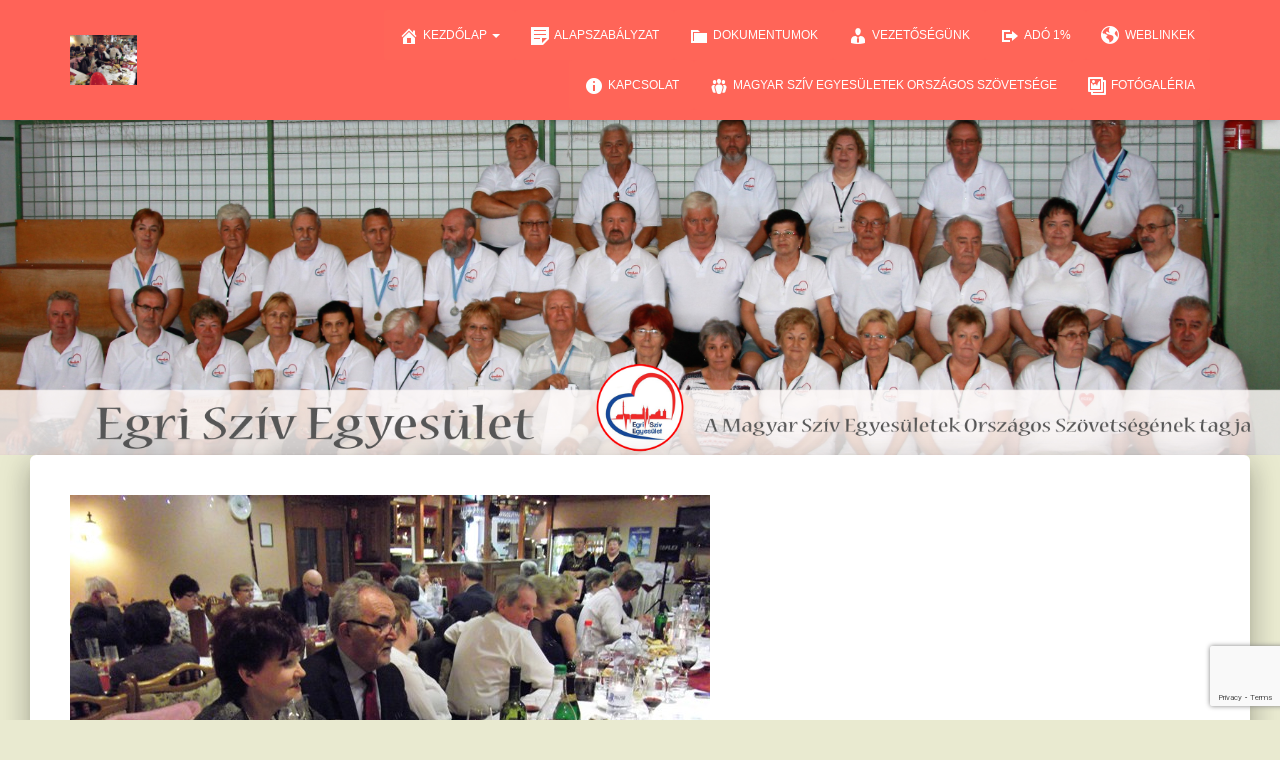

--- FILE ---
content_type: text/html; charset=utf-8
request_url: https://www.google.com/recaptcha/api2/anchor?ar=1&k=6LdoE5wUAAAAANe6g7LM5sZfjToroN01dkjS_9HL&co=aHR0cDovL2Vncmlzeml2ZWd5ZXN1bGV0Lmh1Ojgw&hl=en&v=N67nZn4AqZkNcbeMu4prBgzg&size=invisible&anchor-ms=20000&execute-ms=30000&cb=ng06g5fx8o4b
body_size: 49451
content:
<!DOCTYPE HTML><html dir="ltr" lang="en"><head><meta http-equiv="Content-Type" content="text/html; charset=UTF-8">
<meta http-equiv="X-UA-Compatible" content="IE=edge">
<title>reCAPTCHA</title>
<style type="text/css">
/* cyrillic-ext */
@font-face {
  font-family: 'Roboto';
  font-style: normal;
  font-weight: 400;
  font-stretch: 100%;
  src: url(//fonts.gstatic.com/s/roboto/v48/KFO7CnqEu92Fr1ME7kSn66aGLdTylUAMa3GUBHMdazTgWw.woff2) format('woff2');
  unicode-range: U+0460-052F, U+1C80-1C8A, U+20B4, U+2DE0-2DFF, U+A640-A69F, U+FE2E-FE2F;
}
/* cyrillic */
@font-face {
  font-family: 'Roboto';
  font-style: normal;
  font-weight: 400;
  font-stretch: 100%;
  src: url(//fonts.gstatic.com/s/roboto/v48/KFO7CnqEu92Fr1ME7kSn66aGLdTylUAMa3iUBHMdazTgWw.woff2) format('woff2');
  unicode-range: U+0301, U+0400-045F, U+0490-0491, U+04B0-04B1, U+2116;
}
/* greek-ext */
@font-face {
  font-family: 'Roboto';
  font-style: normal;
  font-weight: 400;
  font-stretch: 100%;
  src: url(//fonts.gstatic.com/s/roboto/v48/KFO7CnqEu92Fr1ME7kSn66aGLdTylUAMa3CUBHMdazTgWw.woff2) format('woff2');
  unicode-range: U+1F00-1FFF;
}
/* greek */
@font-face {
  font-family: 'Roboto';
  font-style: normal;
  font-weight: 400;
  font-stretch: 100%;
  src: url(//fonts.gstatic.com/s/roboto/v48/KFO7CnqEu92Fr1ME7kSn66aGLdTylUAMa3-UBHMdazTgWw.woff2) format('woff2');
  unicode-range: U+0370-0377, U+037A-037F, U+0384-038A, U+038C, U+038E-03A1, U+03A3-03FF;
}
/* math */
@font-face {
  font-family: 'Roboto';
  font-style: normal;
  font-weight: 400;
  font-stretch: 100%;
  src: url(//fonts.gstatic.com/s/roboto/v48/KFO7CnqEu92Fr1ME7kSn66aGLdTylUAMawCUBHMdazTgWw.woff2) format('woff2');
  unicode-range: U+0302-0303, U+0305, U+0307-0308, U+0310, U+0312, U+0315, U+031A, U+0326-0327, U+032C, U+032F-0330, U+0332-0333, U+0338, U+033A, U+0346, U+034D, U+0391-03A1, U+03A3-03A9, U+03B1-03C9, U+03D1, U+03D5-03D6, U+03F0-03F1, U+03F4-03F5, U+2016-2017, U+2034-2038, U+203C, U+2040, U+2043, U+2047, U+2050, U+2057, U+205F, U+2070-2071, U+2074-208E, U+2090-209C, U+20D0-20DC, U+20E1, U+20E5-20EF, U+2100-2112, U+2114-2115, U+2117-2121, U+2123-214F, U+2190, U+2192, U+2194-21AE, U+21B0-21E5, U+21F1-21F2, U+21F4-2211, U+2213-2214, U+2216-22FF, U+2308-230B, U+2310, U+2319, U+231C-2321, U+2336-237A, U+237C, U+2395, U+239B-23B7, U+23D0, U+23DC-23E1, U+2474-2475, U+25AF, U+25B3, U+25B7, U+25BD, U+25C1, U+25CA, U+25CC, U+25FB, U+266D-266F, U+27C0-27FF, U+2900-2AFF, U+2B0E-2B11, U+2B30-2B4C, U+2BFE, U+3030, U+FF5B, U+FF5D, U+1D400-1D7FF, U+1EE00-1EEFF;
}
/* symbols */
@font-face {
  font-family: 'Roboto';
  font-style: normal;
  font-weight: 400;
  font-stretch: 100%;
  src: url(//fonts.gstatic.com/s/roboto/v48/KFO7CnqEu92Fr1ME7kSn66aGLdTylUAMaxKUBHMdazTgWw.woff2) format('woff2');
  unicode-range: U+0001-000C, U+000E-001F, U+007F-009F, U+20DD-20E0, U+20E2-20E4, U+2150-218F, U+2190, U+2192, U+2194-2199, U+21AF, U+21E6-21F0, U+21F3, U+2218-2219, U+2299, U+22C4-22C6, U+2300-243F, U+2440-244A, U+2460-24FF, U+25A0-27BF, U+2800-28FF, U+2921-2922, U+2981, U+29BF, U+29EB, U+2B00-2BFF, U+4DC0-4DFF, U+FFF9-FFFB, U+10140-1018E, U+10190-1019C, U+101A0, U+101D0-101FD, U+102E0-102FB, U+10E60-10E7E, U+1D2C0-1D2D3, U+1D2E0-1D37F, U+1F000-1F0FF, U+1F100-1F1AD, U+1F1E6-1F1FF, U+1F30D-1F30F, U+1F315, U+1F31C, U+1F31E, U+1F320-1F32C, U+1F336, U+1F378, U+1F37D, U+1F382, U+1F393-1F39F, U+1F3A7-1F3A8, U+1F3AC-1F3AF, U+1F3C2, U+1F3C4-1F3C6, U+1F3CA-1F3CE, U+1F3D4-1F3E0, U+1F3ED, U+1F3F1-1F3F3, U+1F3F5-1F3F7, U+1F408, U+1F415, U+1F41F, U+1F426, U+1F43F, U+1F441-1F442, U+1F444, U+1F446-1F449, U+1F44C-1F44E, U+1F453, U+1F46A, U+1F47D, U+1F4A3, U+1F4B0, U+1F4B3, U+1F4B9, U+1F4BB, U+1F4BF, U+1F4C8-1F4CB, U+1F4D6, U+1F4DA, U+1F4DF, U+1F4E3-1F4E6, U+1F4EA-1F4ED, U+1F4F7, U+1F4F9-1F4FB, U+1F4FD-1F4FE, U+1F503, U+1F507-1F50B, U+1F50D, U+1F512-1F513, U+1F53E-1F54A, U+1F54F-1F5FA, U+1F610, U+1F650-1F67F, U+1F687, U+1F68D, U+1F691, U+1F694, U+1F698, U+1F6AD, U+1F6B2, U+1F6B9-1F6BA, U+1F6BC, U+1F6C6-1F6CF, U+1F6D3-1F6D7, U+1F6E0-1F6EA, U+1F6F0-1F6F3, U+1F6F7-1F6FC, U+1F700-1F7FF, U+1F800-1F80B, U+1F810-1F847, U+1F850-1F859, U+1F860-1F887, U+1F890-1F8AD, U+1F8B0-1F8BB, U+1F8C0-1F8C1, U+1F900-1F90B, U+1F93B, U+1F946, U+1F984, U+1F996, U+1F9E9, U+1FA00-1FA6F, U+1FA70-1FA7C, U+1FA80-1FA89, U+1FA8F-1FAC6, U+1FACE-1FADC, U+1FADF-1FAE9, U+1FAF0-1FAF8, U+1FB00-1FBFF;
}
/* vietnamese */
@font-face {
  font-family: 'Roboto';
  font-style: normal;
  font-weight: 400;
  font-stretch: 100%;
  src: url(//fonts.gstatic.com/s/roboto/v48/KFO7CnqEu92Fr1ME7kSn66aGLdTylUAMa3OUBHMdazTgWw.woff2) format('woff2');
  unicode-range: U+0102-0103, U+0110-0111, U+0128-0129, U+0168-0169, U+01A0-01A1, U+01AF-01B0, U+0300-0301, U+0303-0304, U+0308-0309, U+0323, U+0329, U+1EA0-1EF9, U+20AB;
}
/* latin-ext */
@font-face {
  font-family: 'Roboto';
  font-style: normal;
  font-weight: 400;
  font-stretch: 100%;
  src: url(//fonts.gstatic.com/s/roboto/v48/KFO7CnqEu92Fr1ME7kSn66aGLdTylUAMa3KUBHMdazTgWw.woff2) format('woff2');
  unicode-range: U+0100-02BA, U+02BD-02C5, U+02C7-02CC, U+02CE-02D7, U+02DD-02FF, U+0304, U+0308, U+0329, U+1D00-1DBF, U+1E00-1E9F, U+1EF2-1EFF, U+2020, U+20A0-20AB, U+20AD-20C0, U+2113, U+2C60-2C7F, U+A720-A7FF;
}
/* latin */
@font-face {
  font-family: 'Roboto';
  font-style: normal;
  font-weight: 400;
  font-stretch: 100%;
  src: url(//fonts.gstatic.com/s/roboto/v48/KFO7CnqEu92Fr1ME7kSn66aGLdTylUAMa3yUBHMdazQ.woff2) format('woff2');
  unicode-range: U+0000-00FF, U+0131, U+0152-0153, U+02BB-02BC, U+02C6, U+02DA, U+02DC, U+0304, U+0308, U+0329, U+2000-206F, U+20AC, U+2122, U+2191, U+2193, U+2212, U+2215, U+FEFF, U+FFFD;
}
/* cyrillic-ext */
@font-face {
  font-family: 'Roboto';
  font-style: normal;
  font-weight: 500;
  font-stretch: 100%;
  src: url(//fonts.gstatic.com/s/roboto/v48/KFO7CnqEu92Fr1ME7kSn66aGLdTylUAMa3GUBHMdazTgWw.woff2) format('woff2');
  unicode-range: U+0460-052F, U+1C80-1C8A, U+20B4, U+2DE0-2DFF, U+A640-A69F, U+FE2E-FE2F;
}
/* cyrillic */
@font-face {
  font-family: 'Roboto';
  font-style: normal;
  font-weight: 500;
  font-stretch: 100%;
  src: url(//fonts.gstatic.com/s/roboto/v48/KFO7CnqEu92Fr1ME7kSn66aGLdTylUAMa3iUBHMdazTgWw.woff2) format('woff2');
  unicode-range: U+0301, U+0400-045F, U+0490-0491, U+04B0-04B1, U+2116;
}
/* greek-ext */
@font-face {
  font-family: 'Roboto';
  font-style: normal;
  font-weight: 500;
  font-stretch: 100%;
  src: url(//fonts.gstatic.com/s/roboto/v48/KFO7CnqEu92Fr1ME7kSn66aGLdTylUAMa3CUBHMdazTgWw.woff2) format('woff2');
  unicode-range: U+1F00-1FFF;
}
/* greek */
@font-face {
  font-family: 'Roboto';
  font-style: normal;
  font-weight: 500;
  font-stretch: 100%;
  src: url(//fonts.gstatic.com/s/roboto/v48/KFO7CnqEu92Fr1ME7kSn66aGLdTylUAMa3-UBHMdazTgWw.woff2) format('woff2');
  unicode-range: U+0370-0377, U+037A-037F, U+0384-038A, U+038C, U+038E-03A1, U+03A3-03FF;
}
/* math */
@font-face {
  font-family: 'Roboto';
  font-style: normal;
  font-weight: 500;
  font-stretch: 100%;
  src: url(//fonts.gstatic.com/s/roboto/v48/KFO7CnqEu92Fr1ME7kSn66aGLdTylUAMawCUBHMdazTgWw.woff2) format('woff2');
  unicode-range: U+0302-0303, U+0305, U+0307-0308, U+0310, U+0312, U+0315, U+031A, U+0326-0327, U+032C, U+032F-0330, U+0332-0333, U+0338, U+033A, U+0346, U+034D, U+0391-03A1, U+03A3-03A9, U+03B1-03C9, U+03D1, U+03D5-03D6, U+03F0-03F1, U+03F4-03F5, U+2016-2017, U+2034-2038, U+203C, U+2040, U+2043, U+2047, U+2050, U+2057, U+205F, U+2070-2071, U+2074-208E, U+2090-209C, U+20D0-20DC, U+20E1, U+20E5-20EF, U+2100-2112, U+2114-2115, U+2117-2121, U+2123-214F, U+2190, U+2192, U+2194-21AE, U+21B0-21E5, U+21F1-21F2, U+21F4-2211, U+2213-2214, U+2216-22FF, U+2308-230B, U+2310, U+2319, U+231C-2321, U+2336-237A, U+237C, U+2395, U+239B-23B7, U+23D0, U+23DC-23E1, U+2474-2475, U+25AF, U+25B3, U+25B7, U+25BD, U+25C1, U+25CA, U+25CC, U+25FB, U+266D-266F, U+27C0-27FF, U+2900-2AFF, U+2B0E-2B11, U+2B30-2B4C, U+2BFE, U+3030, U+FF5B, U+FF5D, U+1D400-1D7FF, U+1EE00-1EEFF;
}
/* symbols */
@font-face {
  font-family: 'Roboto';
  font-style: normal;
  font-weight: 500;
  font-stretch: 100%;
  src: url(//fonts.gstatic.com/s/roboto/v48/KFO7CnqEu92Fr1ME7kSn66aGLdTylUAMaxKUBHMdazTgWw.woff2) format('woff2');
  unicode-range: U+0001-000C, U+000E-001F, U+007F-009F, U+20DD-20E0, U+20E2-20E4, U+2150-218F, U+2190, U+2192, U+2194-2199, U+21AF, U+21E6-21F0, U+21F3, U+2218-2219, U+2299, U+22C4-22C6, U+2300-243F, U+2440-244A, U+2460-24FF, U+25A0-27BF, U+2800-28FF, U+2921-2922, U+2981, U+29BF, U+29EB, U+2B00-2BFF, U+4DC0-4DFF, U+FFF9-FFFB, U+10140-1018E, U+10190-1019C, U+101A0, U+101D0-101FD, U+102E0-102FB, U+10E60-10E7E, U+1D2C0-1D2D3, U+1D2E0-1D37F, U+1F000-1F0FF, U+1F100-1F1AD, U+1F1E6-1F1FF, U+1F30D-1F30F, U+1F315, U+1F31C, U+1F31E, U+1F320-1F32C, U+1F336, U+1F378, U+1F37D, U+1F382, U+1F393-1F39F, U+1F3A7-1F3A8, U+1F3AC-1F3AF, U+1F3C2, U+1F3C4-1F3C6, U+1F3CA-1F3CE, U+1F3D4-1F3E0, U+1F3ED, U+1F3F1-1F3F3, U+1F3F5-1F3F7, U+1F408, U+1F415, U+1F41F, U+1F426, U+1F43F, U+1F441-1F442, U+1F444, U+1F446-1F449, U+1F44C-1F44E, U+1F453, U+1F46A, U+1F47D, U+1F4A3, U+1F4B0, U+1F4B3, U+1F4B9, U+1F4BB, U+1F4BF, U+1F4C8-1F4CB, U+1F4D6, U+1F4DA, U+1F4DF, U+1F4E3-1F4E6, U+1F4EA-1F4ED, U+1F4F7, U+1F4F9-1F4FB, U+1F4FD-1F4FE, U+1F503, U+1F507-1F50B, U+1F50D, U+1F512-1F513, U+1F53E-1F54A, U+1F54F-1F5FA, U+1F610, U+1F650-1F67F, U+1F687, U+1F68D, U+1F691, U+1F694, U+1F698, U+1F6AD, U+1F6B2, U+1F6B9-1F6BA, U+1F6BC, U+1F6C6-1F6CF, U+1F6D3-1F6D7, U+1F6E0-1F6EA, U+1F6F0-1F6F3, U+1F6F7-1F6FC, U+1F700-1F7FF, U+1F800-1F80B, U+1F810-1F847, U+1F850-1F859, U+1F860-1F887, U+1F890-1F8AD, U+1F8B0-1F8BB, U+1F8C0-1F8C1, U+1F900-1F90B, U+1F93B, U+1F946, U+1F984, U+1F996, U+1F9E9, U+1FA00-1FA6F, U+1FA70-1FA7C, U+1FA80-1FA89, U+1FA8F-1FAC6, U+1FACE-1FADC, U+1FADF-1FAE9, U+1FAF0-1FAF8, U+1FB00-1FBFF;
}
/* vietnamese */
@font-face {
  font-family: 'Roboto';
  font-style: normal;
  font-weight: 500;
  font-stretch: 100%;
  src: url(//fonts.gstatic.com/s/roboto/v48/KFO7CnqEu92Fr1ME7kSn66aGLdTylUAMa3OUBHMdazTgWw.woff2) format('woff2');
  unicode-range: U+0102-0103, U+0110-0111, U+0128-0129, U+0168-0169, U+01A0-01A1, U+01AF-01B0, U+0300-0301, U+0303-0304, U+0308-0309, U+0323, U+0329, U+1EA0-1EF9, U+20AB;
}
/* latin-ext */
@font-face {
  font-family: 'Roboto';
  font-style: normal;
  font-weight: 500;
  font-stretch: 100%;
  src: url(//fonts.gstatic.com/s/roboto/v48/KFO7CnqEu92Fr1ME7kSn66aGLdTylUAMa3KUBHMdazTgWw.woff2) format('woff2');
  unicode-range: U+0100-02BA, U+02BD-02C5, U+02C7-02CC, U+02CE-02D7, U+02DD-02FF, U+0304, U+0308, U+0329, U+1D00-1DBF, U+1E00-1E9F, U+1EF2-1EFF, U+2020, U+20A0-20AB, U+20AD-20C0, U+2113, U+2C60-2C7F, U+A720-A7FF;
}
/* latin */
@font-face {
  font-family: 'Roboto';
  font-style: normal;
  font-weight: 500;
  font-stretch: 100%;
  src: url(//fonts.gstatic.com/s/roboto/v48/KFO7CnqEu92Fr1ME7kSn66aGLdTylUAMa3yUBHMdazQ.woff2) format('woff2');
  unicode-range: U+0000-00FF, U+0131, U+0152-0153, U+02BB-02BC, U+02C6, U+02DA, U+02DC, U+0304, U+0308, U+0329, U+2000-206F, U+20AC, U+2122, U+2191, U+2193, U+2212, U+2215, U+FEFF, U+FFFD;
}
/* cyrillic-ext */
@font-face {
  font-family: 'Roboto';
  font-style: normal;
  font-weight: 900;
  font-stretch: 100%;
  src: url(//fonts.gstatic.com/s/roboto/v48/KFO7CnqEu92Fr1ME7kSn66aGLdTylUAMa3GUBHMdazTgWw.woff2) format('woff2');
  unicode-range: U+0460-052F, U+1C80-1C8A, U+20B4, U+2DE0-2DFF, U+A640-A69F, U+FE2E-FE2F;
}
/* cyrillic */
@font-face {
  font-family: 'Roboto';
  font-style: normal;
  font-weight: 900;
  font-stretch: 100%;
  src: url(//fonts.gstatic.com/s/roboto/v48/KFO7CnqEu92Fr1ME7kSn66aGLdTylUAMa3iUBHMdazTgWw.woff2) format('woff2');
  unicode-range: U+0301, U+0400-045F, U+0490-0491, U+04B0-04B1, U+2116;
}
/* greek-ext */
@font-face {
  font-family: 'Roboto';
  font-style: normal;
  font-weight: 900;
  font-stretch: 100%;
  src: url(//fonts.gstatic.com/s/roboto/v48/KFO7CnqEu92Fr1ME7kSn66aGLdTylUAMa3CUBHMdazTgWw.woff2) format('woff2');
  unicode-range: U+1F00-1FFF;
}
/* greek */
@font-face {
  font-family: 'Roboto';
  font-style: normal;
  font-weight: 900;
  font-stretch: 100%;
  src: url(//fonts.gstatic.com/s/roboto/v48/KFO7CnqEu92Fr1ME7kSn66aGLdTylUAMa3-UBHMdazTgWw.woff2) format('woff2');
  unicode-range: U+0370-0377, U+037A-037F, U+0384-038A, U+038C, U+038E-03A1, U+03A3-03FF;
}
/* math */
@font-face {
  font-family: 'Roboto';
  font-style: normal;
  font-weight: 900;
  font-stretch: 100%;
  src: url(//fonts.gstatic.com/s/roboto/v48/KFO7CnqEu92Fr1ME7kSn66aGLdTylUAMawCUBHMdazTgWw.woff2) format('woff2');
  unicode-range: U+0302-0303, U+0305, U+0307-0308, U+0310, U+0312, U+0315, U+031A, U+0326-0327, U+032C, U+032F-0330, U+0332-0333, U+0338, U+033A, U+0346, U+034D, U+0391-03A1, U+03A3-03A9, U+03B1-03C9, U+03D1, U+03D5-03D6, U+03F0-03F1, U+03F4-03F5, U+2016-2017, U+2034-2038, U+203C, U+2040, U+2043, U+2047, U+2050, U+2057, U+205F, U+2070-2071, U+2074-208E, U+2090-209C, U+20D0-20DC, U+20E1, U+20E5-20EF, U+2100-2112, U+2114-2115, U+2117-2121, U+2123-214F, U+2190, U+2192, U+2194-21AE, U+21B0-21E5, U+21F1-21F2, U+21F4-2211, U+2213-2214, U+2216-22FF, U+2308-230B, U+2310, U+2319, U+231C-2321, U+2336-237A, U+237C, U+2395, U+239B-23B7, U+23D0, U+23DC-23E1, U+2474-2475, U+25AF, U+25B3, U+25B7, U+25BD, U+25C1, U+25CA, U+25CC, U+25FB, U+266D-266F, U+27C0-27FF, U+2900-2AFF, U+2B0E-2B11, U+2B30-2B4C, U+2BFE, U+3030, U+FF5B, U+FF5D, U+1D400-1D7FF, U+1EE00-1EEFF;
}
/* symbols */
@font-face {
  font-family: 'Roboto';
  font-style: normal;
  font-weight: 900;
  font-stretch: 100%;
  src: url(//fonts.gstatic.com/s/roboto/v48/KFO7CnqEu92Fr1ME7kSn66aGLdTylUAMaxKUBHMdazTgWw.woff2) format('woff2');
  unicode-range: U+0001-000C, U+000E-001F, U+007F-009F, U+20DD-20E0, U+20E2-20E4, U+2150-218F, U+2190, U+2192, U+2194-2199, U+21AF, U+21E6-21F0, U+21F3, U+2218-2219, U+2299, U+22C4-22C6, U+2300-243F, U+2440-244A, U+2460-24FF, U+25A0-27BF, U+2800-28FF, U+2921-2922, U+2981, U+29BF, U+29EB, U+2B00-2BFF, U+4DC0-4DFF, U+FFF9-FFFB, U+10140-1018E, U+10190-1019C, U+101A0, U+101D0-101FD, U+102E0-102FB, U+10E60-10E7E, U+1D2C0-1D2D3, U+1D2E0-1D37F, U+1F000-1F0FF, U+1F100-1F1AD, U+1F1E6-1F1FF, U+1F30D-1F30F, U+1F315, U+1F31C, U+1F31E, U+1F320-1F32C, U+1F336, U+1F378, U+1F37D, U+1F382, U+1F393-1F39F, U+1F3A7-1F3A8, U+1F3AC-1F3AF, U+1F3C2, U+1F3C4-1F3C6, U+1F3CA-1F3CE, U+1F3D4-1F3E0, U+1F3ED, U+1F3F1-1F3F3, U+1F3F5-1F3F7, U+1F408, U+1F415, U+1F41F, U+1F426, U+1F43F, U+1F441-1F442, U+1F444, U+1F446-1F449, U+1F44C-1F44E, U+1F453, U+1F46A, U+1F47D, U+1F4A3, U+1F4B0, U+1F4B3, U+1F4B9, U+1F4BB, U+1F4BF, U+1F4C8-1F4CB, U+1F4D6, U+1F4DA, U+1F4DF, U+1F4E3-1F4E6, U+1F4EA-1F4ED, U+1F4F7, U+1F4F9-1F4FB, U+1F4FD-1F4FE, U+1F503, U+1F507-1F50B, U+1F50D, U+1F512-1F513, U+1F53E-1F54A, U+1F54F-1F5FA, U+1F610, U+1F650-1F67F, U+1F687, U+1F68D, U+1F691, U+1F694, U+1F698, U+1F6AD, U+1F6B2, U+1F6B9-1F6BA, U+1F6BC, U+1F6C6-1F6CF, U+1F6D3-1F6D7, U+1F6E0-1F6EA, U+1F6F0-1F6F3, U+1F6F7-1F6FC, U+1F700-1F7FF, U+1F800-1F80B, U+1F810-1F847, U+1F850-1F859, U+1F860-1F887, U+1F890-1F8AD, U+1F8B0-1F8BB, U+1F8C0-1F8C1, U+1F900-1F90B, U+1F93B, U+1F946, U+1F984, U+1F996, U+1F9E9, U+1FA00-1FA6F, U+1FA70-1FA7C, U+1FA80-1FA89, U+1FA8F-1FAC6, U+1FACE-1FADC, U+1FADF-1FAE9, U+1FAF0-1FAF8, U+1FB00-1FBFF;
}
/* vietnamese */
@font-face {
  font-family: 'Roboto';
  font-style: normal;
  font-weight: 900;
  font-stretch: 100%;
  src: url(//fonts.gstatic.com/s/roboto/v48/KFO7CnqEu92Fr1ME7kSn66aGLdTylUAMa3OUBHMdazTgWw.woff2) format('woff2');
  unicode-range: U+0102-0103, U+0110-0111, U+0128-0129, U+0168-0169, U+01A0-01A1, U+01AF-01B0, U+0300-0301, U+0303-0304, U+0308-0309, U+0323, U+0329, U+1EA0-1EF9, U+20AB;
}
/* latin-ext */
@font-face {
  font-family: 'Roboto';
  font-style: normal;
  font-weight: 900;
  font-stretch: 100%;
  src: url(//fonts.gstatic.com/s/roboto/v48/KFO7CnqEu92Fr1ME7kSn66aGLdTylUAMa3KUBHMdazTgWw.woff2) format('woff2');
  unicode-range: U+0100-02BA, U+02BD-02C5, U+02C7-02CC, U+02CE-02D7, U+02DD-02FF, U+0304, U+0308, U+0329, U+1D00-1DBF, U+1E00-1E9F, U+1EF2-1EFF, U+2020, U+20A0-20AB, U+20AD-20C0, U+2113, U+2C60-2C7F, U+A720-A7FF;
}
/* latin */
@font-face {
  font-family: 'Roboto';
  font-style: normal;
  font-weight: 900;
  font-stretch: 100%;
  src: url(//fonts.gstatic.com/s/roboto/v48/KFO7CnqEu92Fr1ME7kSn66aGLdTylUAMa3yUBHMdazQ.woff2) format('woff2');
  unicode-range: U+0000-00FF, U+0131, U+0152-0153, U+02BB-02BC, U+02C6, U+02DA, U+02DC, U+0304, U+0308, U+0329, U+2000-206F, U+20AC, U+2122, U+2191, U+2193, U+2212, U+2215, U+FEFF, U+FFFD;
}

</style>
<link rel="stylesheet" type="text/css" href="https://www.gstatic.com/recaptcha/releases/N67nZn4AqZkNcbeMu4prBgzg/styles__ltr.css">
<script nonce="Nr-Kgzgtv08zM-Vhavd9GA" type="text/javascript">window['__recaptcha_api'] = 'https://www.google.com/recaptcha/api2/';</script>
<script type="text/javascript" src="https://www.gstatic.com/recaptcha/releases/N67nZn4AqZkNcbeMu4prBgzg/recaptcha__en.js" nonce="Nr-Kgzgtv08zM-Vhavd9GA">
      
    </script></head>
<body><div id="rc-anchor-alert" class="rc-anchor-alert"></div>
<input type="hidden" id="recaptcha-token" value="[base64]">
<script type="text/javascript" nonce="Nr-Kgzgtv08zM-Vhavd9GA">
      recaptcha.anchor.Main.init("[\x22ainput\x22,[\x22bgdata\x22,\x22\x22,\[base64]/[base64]/[base64]/bmV3IHJbeF0oY1swXSk6RT09Mj9uZXcgclt4XShjWzBdLGNbMV0pOkU9PTM/bmV3IHJbeF0oY1swXSxjWzFdLGNbMl0pOkU9PTQ/[base64]/[base64]/[base64]/[base64]/[base64]/[base64]/[base64]/[base64]\x22,\[base64]\\u003d\\u003d\x22,\x22JMKcWhbDh8OEwoNTw7ElEsOZDTrDghPCqAoyw60ew5TDu8Kcw7vCi2IRGWBuUMOBIMO/K8Ojw7TDhSlBwqHCmMO/ew8jdcOPUMOYwpbDjsOoLBfDiMKIw4Qww5QUWyjDk8K0fQ/CmFZQw47CocK+bcKpwqnCjV8Qw6TDj8KGCsO6BsOYwpAPOnnCkzMld0hhwqTCrSQWGsKAw4LCiBLDkMOXwqYkDw3CjEvCm8O3wqlwElRQwqMgQVXCjA/CvsOAaTsQwrfDmggtSF8YeWYsWxzDiS99w5ETw7RdIcK+w5ZofMOgXMK9woRWw4A3cy52w7zDvnhgw5V5CcOTw4UywqHDp07Csz8EZ8O+w6F2wqJBYMKpwr/DmyLDnRTDg8K7w7HDrXZ/[base64]/Dg0wJwo90YFjDlS14w7gMfjnDuGHDkcKOQjDDlEzDsknDrcOdPWokDmQHwoBUwoAWwqFjZT1nw7nCosK/w63DhjAywoAgwp3DpsOyw7Qkw67Dv8OPcUYrwoZZTCZCwqfCqHR6fMOfwoDCvlxvVFHCoX1Fw4HChnhPw6rCqcO6azJpYQDDkjPCqgIJZxVyw4BwwrkeDsOLw7/Cj8KzSFgQwptYZC7CicOKwpEIwr92wr/[base64]/TE5tw7lsw4bCh0XDtsOZBMOAw51Ow4PDixJxOQXDmivCvAF8wrDDjxEqHzrDs8KkThxsw6hJR8KlIGvCvjF0N8OPw6tBw5bDtcK/aA/DmcKgwpJpAsOJfQnDlDQnwrNkw7JeDUEowpnDssOWw7oFKD5JATnCpMKUCMKdbsOVw5JlDTcPwrQXw5zCgUUcw6zDj8O8D8KSAMK+BsKxdA/[base64]/woFkGgUjRkbCr8KqwqgKNHBnAsOuwpLCuGXDosK2wrJUw79+wobDssKQDho9c8O8JiLCpmzDqsO2wqxHAknChMKrGETDjsKXw4wpw6BIwoN/[base64]/DrB3DiMOxUsKawqTDkEHDoTnDsHbCuiElwpM5d8O7wrjCjsOHw50SwpDDv8OlMx9zw6hQYsOif210woYkw7zColpQUk7CiSzDmcOLw6VdI8Kswp84w5wRw7vDgcOHAkxCwpPCmmoMb8KEB8KkFsOdwr/[base64]/ClzNrwqjDoAjDpgPCoyo1C3Vxwo7CgFPCpMKmZsO5wrIlKcKhL8O1wrjChg9BeHMtIsKVw7Ufw6Zwwphtw67DokDCk8OMw6YEw4DCvm02w682W8OkG2vCj8Kdw5HDow3DsMKcworCkilAwqpmwrs4wrxYw44JAsOPKn/Dkn7CosOyJnfCn8KjwofCi8OSLSN5w5TDuzxmaSfDs2XDi2sJwqxBwrPDusOcLRxGwrMrbsKkCz3DlVp5bsKDwpfDhQHCucKawrwhYSXCg3BRK1nCn1Iaw4DCsVRYw7/Co8KQa3HCtcOgw5/DtxdEJUgRw7x6F0jCjmgZwqrDmcKRwpnDpizChsO/bXDCpVjCs0dNPyIGw54jbcOJNsKUw6HDiy/DtEnDq3NXWFs8wpQODcKMwqdBw4oLaHt4GMOhUGPCu8OifVMqwprDtl3CknXChyzCh0xRVkIow59yw4vDrVLChyDDlsOFwrM0wpPCoX0GPSZzwqvClVYZChVKEBXCg8Ovw6s9wooNw5kgOsKhMsKbw6snwrIbaFPDlcOaw5xrw7/DgzMdw5kJd8K2w4zDs8KPZsK3EHDDpMKFw77DlSptcTYpwowBTMKLE8K0HxzCtcOvw6HDkMK5KMOCNncKMGVmwrPCmQ0ew63Do37DmH0mwp3CnMOIw5/[base64]/DhMKUwobCumHCkcODV3bCnMOqwonDpVDDhCoFw4oEw4DDp8KVZX5Fc0rCssOfw6bDhMK+WcKnUcOHDMOrY8OBPcKcXCzCoFB9BcK7wq7DusKmwpjCnkoRO8K+worDscOcVnMjwozDjcOiB1/CuUUEUjfDnQELacO8URjDmC8UdlPCgMKVWhTCqmtPwrRvJMOAIMKUwpfDgMKLwrIxwoPDiDbClcK9w4jCrlp3wq/CtcOCwqhGwqh3J8KNw5MjPsKAFkAwwo3CgsKAw4NRw5BgwpzCisOcXsOgF8OzK8KpH8Kuw6gzMz7DmGLDs8ORwoUmcMO/dMKzIDDDi8KfwrwZwqnClTvDvV3ChsOGw6Jxw6RVZ8KCwr7DgcKHAsKmcMOXwp3Dkm8jw6NrSVtswpMpwqYkw6w0bg4GwrDCggRNfMKiwqtow4jDuhvCuT5TVUTCnE3ChMOSw6NCwrXDg0vDusOhwqHDksOIHQoFwqXCocO1ecO/w6vDoRbCvUvCnMK1w6/DksOJJUHDn2DCmFvDl8KiBcOEXUpeJnoXwonCujRKw6bDrsO4J8Ozw4jDmFpjw6p5b8Kiwo4qJSgKLwTCpVzCuWRwTsONw6h+a8Oaw5krHAjDi2pPw6zDu8KGOsKlX8KVb8OLwrvCmMKFw4twwod2T8OaWmfCnEVKw63DgzDCsRUAwp9aQcO3w48/wo/CpsOFw71/WUBVwqfCrsOZMFDCr8K5HMKcw7IswoENJ8OMRsOZPsKEwr8zQsOwUz3CliApfHgdw53Dq2oLwp/Dr8KdQsKYe8OowqrDp8OLFHLDksK/GXcqw5nCg8OmLMKhAnLDjcKKRCzCosK9wrRjw4sxwrjDgMKPRmJ5NsOFe1/CoXJODcKAMjHCrcKOwrtlZS/CmV7CtH/DujHDtCw2w5N+w4/CoVjCqBFlSsOkICgBw4HDt8KANA/DhW/CucOLwqMLwrkCwqkCaCrCsgLCosK7w6tgwqEsTWUGwpJBIMKlbsKqUsOWwqQzw4LDjxkWw7LDicKEGzvDscKNwqc1wp7CvcKqK8OJUF/CgyTDnTHCjVzCkhvCu15WwrFEwq3DhMO9w4ECwrE5GMOaCWh+w4fCjcKtw7TDgGMWw7BEw6HDtcOtwpxVNGvCosKLCsOtw6Utw4DCs8KLLMK3P01vw40DAmJgw5/Ds07CpxHCqsKNwrUDIHzCtcKjE8O3w6AtOUzCpsKSIMKtwoTDoMOmXMKAOyYrV8OKBhkgwpPCmcKhPcOpw4geB8OwN1Q6DnBLwqBmTcOmw6PCnEbCuiLDunwYwr/CncOLwrDCocOpZMKXGBoYw6dnw5UXX8OQwoh2Jypxw492S2o1NcOmw5PDrMOvUsO2wqXDiQnDuD7CnT/[base64]/DnB1DQkPCi1/DkQHDicOqF8K7w6bDi2PCsTfDvMKKSVIjN8OCecKjNyYhAUMMw7PCgDRGw4jCq8OOwqsKw5DDuMOWwq83SnAyKsKWw5HDiUw6AMK7bm8RKgNCw7M9LMKSwo7DkRBeZF5jF8K/wpU3wpw6wqvCucOTw5gqFsOZKsOyKyrDocOsw7l9a8KRFxpBRsO4KAnDgzgJw7sqAsOrOcOSwo5MeBksQMKIKBXDiQNYWirCsXHCvTxJSMK8wqbClsKtZjNgwo8SwpNzw4VIazsRwosQwoDCrSLDnMK3PkszGsOtOTkYwpUvYl8/JQ4kQRQoP8K/[base64]/[base64]/Cl8Off8Oxw5lqYMOtLMOdHghHw5DDmcKuFsKnS8KBSMOXEsOhO8OtR2deH8OcwoJYw4jCq8Kgw4xxGhzCrsOow6XCqxRUDhUPwobCgFQuw7/DsGTDgcKtwqYHfwbCtcOmFgDDocKERWTCpTLCtnpAWMKtw63DmMKlwohfK8KoecOiwoh/w5zCrWRFQ8OkfcOPFQkcw6vDiVMTwoAyBsKBb8OBGU7CqX0AE8OGwoHCkjLCncOnaMO4QywbLWAMw4Z7NijDgzg9w5TDqD/CrlN6SB3ChinCmcKaw6giwobDj8KaDcKVXAByAsO2wogJaF7Dv8KdZMKUwo/CklJAbsOjw6MCQsK8w75cWiV3wqtbwqXDqgxrecOsw5rDmsKmKcKJwrF5wpU1wqp/w6J0FCAIwpHCrcOwV3bCsioEWsORJ8OwPMKEwqQVLDrDrMOFw57CnsKtw6bDvxrDrjXDiyPDi2/ChjbCh8OVwq3DgVnChG1PUsKVwqTClUDCrUrDv19lw50KwoTDocKYw6HDnjkLE8OnwqnCgcKoeMOQwp/DlsKLw4/DhSVSw41uwqFsw6F/[base64]/CjQ4Mb8OUOj7Cp2DCpCIJRA3DoMKPw6p+dMK5AcKLwohewoEdw5Y2U08twoDDtsKuw7TCjGROw4PDr2UzagR4dMKIwpLCklvDsmg6wrHCtz4RZnIcK8OfT3/[base64]/Dn8KHw5gvUsOowrnCuMOSCCfDnXPDi8KDw6MCwoxVwoNvKWrCrTJWw6QeUzjCssOzBcOrWGDCvFYzI8KLwqg6ckM7FsOawozCvwkzwq7Du8OYw4/ChsOvAxocTcKXwr/[base64]/[base64]/wpEYQmXCjCPCk1zClnbCu8OoN1TCun8SecKUVGDCiMO4w6hKGTVQIipJFMOUwqDCgsO8Nn7Duj4QSEolZFrCmSJIRjhnHi4adcOXbWHDh8K0JsK/wpXCicO/[base64]/DrkV6N8Ofwr9OMBvCnTJNw5pgw4vCr8OZwplxaFjCuzLDvj8vw7TDpAsKwofCmU90wofCvldHw6/[base64]/[base64]/CuCctD8KiT3ciwp/ClmrCicObN2fCjH1Xw7FOwqfCnsKvwobCs8KldX/[base64]/[base64]/Gk/ClicUw43CmcOMwoFhw4PDvcKjwpjDlmVOLMOTwprChcOrw7ZLXcO3bXTChsO6CA/[base64]/[base64]/Dk8OOdR9/w7FKG0TCmMO1w4zCqB7DpxrDhzPCrMOjwpBBw6Yhw7LCr3bDu8K1dsKGw7pBTVt1w4smwpZrV3R1bcKJw4VAw73DpyEgwoXCo0vCs2nCiGdOwrDCosKgw5fCqBYwwotuw5h+CMOlwoHCo8OBwrzCkcKJdmQgwqLCrcOrcDfDlcK9w4wDw7jDhsKZw49Pdn/[base64]/CksK+HnDDl8O8FWN/fFIqDMKTwprDqHzCqcK2w6LDlnzCg8OOWyvDgyx6w75pwqt0w5/CicOWwodXKcKTT0rClx/CmgbCgxHDh0Fpw57Dl8KLZBoQw7QcQ8O9wpYKfsO0RUNPT8O+DcO2RsOvwq7CiVzCskoWKcO2JzTCksKAwoTDjzZgwrhNPMO7bMOjw4TCnAcpw6XCv0BEw7TDtcKkw6rDicKjwoPCpUPClzN/wo3CglLCvsKOJGMcw7PDrsKYCmfDqsK3woQ8VE/[base64]/CssKHw6Vhb307w67DiUTCicKCe0lvw60ZecKTw4NrwqRnw5DCiW3ClRQEw5AuwrkJw5DDgsOJwrfDj8KDw6Q/asKtw6DCnSvDg8OAV3vClX/Cs8O/MS3CicK7Tn/[base64]/[base64]/Cp8OMDTF+wqklwr7CtARmRjTDnT3CsMKXwo3CtiUNKMKQBsOKwqbDvHTCqAPCpMKsPQoCw7NmHn7DhcOQCcOVw7/[base64]/[base64]/DtsOowrbCicKCwrZuwqfDqz4ocSLDpBLCuXYOKHjDvgYbwpHCgTIzQMOABUEWS8KvwoHClcOLwrPDghwBf8KTVsKTG8O1woA0N8OPW8OmwqrDvmzCksO/woJwwqLCrRk9BmnCicOSwqJhG2l9w51+w7d4bcKZw5zDg0Q5w5QjHQHDn8Kbw7RJw73DnMKSQsKndjdKMQdbdsOTwp3Co8OjRxJIwrwbw7bDgMODw44Lw5jDqSI9w6nDqmbCs0PCvcO/woUGwr7Ch8KfwocHw4fDtMOAw4zDncOoZ8OkJ1zDn2EHwqbDhsK1wqFhwp7Dh8OBw5oFRj/DrcOQw5kRwo9QwpDCq0ljw7YGwrbDvVpsw5x0E1/[base64]/CtsOyw4PDpxPDj3DCkMO+UsKzw5g/RztZwok0IycdwoXCocKowofDscKawrXCnsKmw7oJccOxw6jCiMOhw7YgTC3Dg0E4EwMCw48qwp1mwq/[base64]/CmcOWeMO3w4YqwoHCmsKuwptjLMOpYcO6wqUSwobDv8KWWinCocK7w5LDgWYawr8fXsKHwoNuWCrDg8KUHxliw4TChUFAwp/DkG3Cuk3DoCfCthlUwqDDmMKCwp/[base64]/Dh8KWdRBjAhPCssKGw6kxwoIKGsK8WsOMwq7Cn8O3f0N4wr9xasOPJsK5w7/CjDBDCcKfwrJBI1suJMOYw4bCgkfDqsOmw5nDtsKUw5PCn8O9ccKERjQYSEXDq8Ktw5oKKsOkw6XCimPCksOHw4vClcKuw7/DmsK9w4HCh8KOwqMvwo9KwpvCk8K5eVbDrMK6ESo8w7EtAx4xw6XDgXTCthDDjsK4w68bR17CnyBtw6/CnnfDlsKWOMKoUsKrWT7Cp8Kgc2TDm1wfFcK0F8Odw5I8woFrMy1lwr87w7UvY8OZFcK7wqtLFcO/w6vClsK7Pyd1w6RPw7XDjnByw5TDucKCKx3DuMKuw54CNcOLEsKawqXClsOjOsO7Filfwp5rK8KWR8Knw4/Dpjpnw4JDFjlLwo/[base64]/CgcK4w5XCvMO4BsOewqZvwookRMO9wpHCq1ZDUcKEPcOZwpNmKEfDi1XDq3XDlUzDssKdw59mw6XDj8O+w7dyAm3DvD3DnUQww41YSE3CqHrChcK7w6ZeDnYVw63CgsO0w4/DqsKBAQQVw4UKwqREASBNRMKGSUTDvMOlw63CisK0wqLDlMOmwr/CuDXCs8OMPwTCmAg0MEhBwqnDq8ObIcKHHsOwHmHDtsKHw7QBWsKTP2Vyd8K9T8K6VjbCh3HDiMOAwojDjcORcsOawpnDksKyw5vDsXcdw58ow7kWPlA2XSNfwqHDrS/DgyHCoiPCvxPDr0fCry3Du8KPwoEjFRnDglxzJ8KlwqonwpzCqsKowqQZwrgOJ8OTLMKpwotJH8OCwpbCksKfw5ZLw7tcw7Y6wpdvG8Krwp1NCS7ClUUVw6TDuQTDgMOfwqcrUnXCmztcwoNJwqRVFsO5a8OuwoF/w4Fcw5N/woRAXW7DrBDCqQrDjnstw6XDmcK2c8OYw7zDu8Kzwp7DsMOEwqDDkcOrw43DscOFTnRQKBVowqDCmkl+esKLY8O4CsK9wrcpworDmydjw7IEwpp7wrRuYVASw5YVSH0wH8OFNsO6J2M+w4PDscKyw57DpRYdUMOWUn7CgMOgD8K/cGzCvMO+wqoXPsOlb8K1w7w0R8OQdMKvw4Vrw5JjwprDpcOgwoLCtxHDucK1w71eJ8OzHMKTfcKfZ2HDm8O8YCNOVCsXw4hDwo3DkcKhwqYYw5rDjABuw6vDosOHwoTDmMKBwrjCncKDYsKZKsOrFEQED8KCEMKKCMO/w7AFw6ogRwd2LMKRw7ArLsONw6TDsMKPw6IDBmjCm8OtOMKwwrvCtDzChzwIw45nwolEw6hiMMO6RcOhw68mWTzDjH/CgSnCq8OeCid5aDEfw6zCsU97CcKtwpNcwrQ7w4HDkgXDh8KrN8KYZcOWIMOSwqkwwpoKbFRFKRtaw4IzwrofwqAbdjTCksKjfcOiwot5woPCkcOmw7bCrEZbwpLCusK9P8KJwozCicK1LVPCvUbDkMKOwrrDssKITcOaGwDCl8K+wp/DgCjCmsOwLjrDo8OIan0VwrQRw5/DiXLDhE3DkcK8w7QdBl7Dq3DDnMK/fMO0EcOwacO/VC3Cg1JqwpxTQ8KdGTpVTQ5bwqjCncKDPGTDgMO8w63DicOKWF84WyjCvcOrdsObRwsHBl1uwp/CnTxaw4vDpMOWKygqwp/[base64]/[base64]/DcKGTj4Dwo8/wpDCjmDDnMKAw5I4woPDkMOOJsKgPMK8VyNowqd9KyDDuMKhIm0Sw6DCmsK2IcOqCErDsETCmQYaVsO1ZcOPdMOKA8O9XcOJAcKKw7HCsRLDrFXDpcKMZGbCoFnCpsKtcMKlwoTDs8Obw65/w6vClWMLGXPCmcKOw7DDsxzDvsKRw4g1BMOiCMOtcsKgw51Ow43DhEXDiFrCslHDpB/DozvCp8OgwrBVw5jCkMOOwpRSwrNFwoMUwoQXw5/[base64]/woTClG3DpcKEw6ZSd8Kjw48WO8OqdMKpwqonN8KSw4PDs8O0RhjCq3/Ds3YjwrICfwxnDTjDjHjCscOQICFTw60QwpdRw63DhcOnw5wEAMKuw4xbwoIAwo/CnxnDgHPCksKswqbDk3fDmcKZwpvDugnDhcO1RcKIbCLCvQ7DklLDlMOEOkJzwpvDq8O8w6tMSS9hwozDsWDDp8KGeh/CocOYw6DCiMKRwrXChsKtwqYXwr3DvHzCmCTCpVnDssK/MArDp8KLP8OaSMOWFFFkw7zCkhnDnxBQw7PCjMO/[base64]/[base64]/NR5Qw45hbSACwqsaw7YSG0zCncK1wqJawoFCdxvClMOdCSDCuR4Jwr7CtMO4QC/[base64]/[base64]/wqLDlcKBw7PDhMKww4NqwoHCs8OOG8OeF8OabR3CicOgwqBCwr1VwpETHl3CvSvCiTd3PsOEFHbDn8KpKsKZRH3Ci8ONA8O8X1rDocO7eADDsU7Do8OiD8K0Gz/DgcK6d20JUEpxRsKUbg48w59/dcKKw6FDw5PCvH8lwrPCj8OSw6/Dq8KDJsKhdiRhPxUpbzrDpsOhZUZdCsKnUHHCq8Kew57DuW4Pw4/Cu8O2Syc/w68uaMKIU8KjbAvCiMKEwqY7PkfDp8OpbsKcw5cGw4jChDLCuh7Dpid6w5cmwo/DtMOYwpMSH1fDl8OzwojDvzJuw6rDvcOMIsKGw5bCuSvDjcO/[base64]/CpE3DpgbCr0Jbw4N3TQNFBMK/[base64]/Ck8KiZ8KUH0LCuV1Bw7sow7DDksKNwpjClMOQW8Orw5p7w6MFwqLCmcKDVlxpG1dXwqAtwrVYwq/DusKbw4PDh13Dq1DDosKHVhLCm8KVTsO6esKBRsKJZTrCocOxwrwnwrzCpWJoXQfChMKGw6YDeMKacmnCuwbCuGM/w4JYTDYQwpEoUMOgIlfCiFTCg8OGw79ewpsYw57DuFLDk8Khw6ZRwpJow7N+wrcYGRTCtsKBwqoTKcKHGMO8woFRfgNWOkcIHcKNwqAdw5XDmAkWwp/DsBspZMKvfsKIbMK4I8K1w6ADSsKhw4Aww5zDkX9ew7MrV8K1wpRoEDdcw74bBUbDsUVkwrN+LcOvw5TCpMKuHXRrwqdeFWDCpxXDqsOVw58Lwr1uw7DDpVrCicKXwrDDjcOAUiUpw7fCokHCn8OqZivDn8O3P8K0wp7DnR/CkcOZEcOAOnnDnndOwq7DksKETcOKwoHCp8O2w53CqDIKw5/CkR4/wqQUwodrworChcOXcX7Do3hEWzUlTRVoOcOzwpEuGMOsw5p4w4vDhMKDWMOywp1zNwkgw7kFFQlRw6AQacONDSk7wqPDtcKXwpc3ccO2QcKjw6rCiMKGwoFHwoDDsMO/OcKcwq3DgXbCvzNOCMOqbkbCtXvCth0oUHDDp8KIwrsJwplSC8OxEivCv8K8wpzDh8OcfRvDi8KTw5wBw41YJwBhEcOwJC5Jwp7DvsOkcDFtQEhVGcOKQMOdNjTChxQZWsK6HcOFYlw0w7jDucKYbsOdwp9SdUDDvjZWSX/Di8Oew4jDoTrCvifDv07CoMO1DC5GV8OIaT5hwokFwqfDosK9PcOCacKHYCUNwpjCr1tVH8KQw6vDgcKiLMKfwo3DksKTfi4GCMO2QcOXwqHCrSnDlsO0UDbCl8OnSybDncO4Szdtwp1LwrwAwqnCv1TDu8OUw5IwdMOnG8OWPMK/GMOzTsO0OcKmL8KQwo0QwpAaw4IYw4R4R8KOYWvCm8KwTTYabRFzAsOgRcKKGsKywo1sanfCnFjCt1nDv8OIwoJmaTrDmcKJwp/DocOgwrvCssOjw7lQeMK/[base64]/[base64]/wpDDpBMTVRDDvsOtWsKCwpzCvSdYwpNswpnCpcOzXsKjw4LCoXTCmTFFw57DvQprwrXDisKywp3Cr8KFWMO9wrLCqVLCoWTDmnVmw63Dn3DClMKUGiUbWMOnwoPChXloZhfDucONT8KpwpvDljrCocO4NMODInFKSsOpZsO/fnYxTsOKc8KmwpzCiMKKwrLDogh2w4lZw6DDlcOyJ8KSCcKpE8OHRsOBecK7wq7DhGLClTHDoV1hK8Kuwp/Ch8O0wobCtMKjWsOhwqHDpWsVESjCvgnDugdVKcKOw5nDjwbDglQUEMOBwotgwpFocWPChGM2QcK4wqbChcOsw69BccK5KcKuw7FcwqV8wrXDgsKswrgvZErCkcKIwpU+wp0/E8ODQsKiw53DgDY+S8OmKcKuwrbDrMKHSD1Mw4LDhR7DhR3CkitKPlZmMiXDj8OSN1EXwofCgEzCh2rClMKmwp/DscKEezXCnCfCsRFJVlvCiV/CqhjChcOOORvDu8K2w4rDhGJTw6V7w6LCgD7CisKLOMKzwovCocOUw7zCmlZnw6jDiV5rw5rCucKDwrnCnmExwpjCvVXDvsKuE8Kaw4LCuFNGw7tjXn3DhMOdwrgSw6R4UXohw6bDrHwmw6JpwoXDsCoVFz5Yw5YGwr/CkXsxw5dZw7bDsE/DgMORFcOrw6DDq8Kif8O6w40yW8KIwpA5woY8w6fDusOvBEIqwpTCvMO5wp0Rw7DCiw7DhsOTMAPDmQVBwqbCjsKOw5wTw55YQsKwZFZRH3JpAcKnBcKVwplhTjvCk8OHYlfCnsO+wpXDqcKYw6kDUMKKAcOBN8ORSmQ5w7ErNTzCqMKywpsLw5dFPj1zwr/CpAzDnMOCwp5Uw6pGEcOEF8KCw4kSw4wcw4DDgVTDmsOJKiwZw47DtRfCpDHCkVPCgQvCqjTCvMOiwrNCd8OUYFtLIMKsaMKdGAdVDyzCtgDCscO6w5vCqz90wrUXSHwmw74WwrFNwoHChGfCjmpJw4FddWHChsKMw5TCn8OlaldbfMK3MVk7w4NOScKTVcORWMK/wpRZw4rDksOHw7dXw6BvZsKzwpXCon/Djkt+wr/Cr8K7PcKvwo8zCV/DlkLCqsOVHcKtFcKDDVzCpWwZTMKGw6vCnsK3wqBtwqnDpcKLGsOHLXh4BMK8NjlSXljCucK5w4VuwpDCrxjDu8KgdcKrw7kyWcKuwozCrMKRWg/DvFLCqMKgQ8OLw43CoCnCkygULsODL8KJwrfDizDDvMKzwpTCu8KHwqsrBh7CtsOhBVcIQsKNwoorw5YSwq7Cs1ZpwrYGwq3Cpk4VV30SL1/CgcOKUcKrYiQnwq9tZcOHwqh/bcK1wrA3w5bDoVIueMK0Nlx2HMOCTmfCk3TCiMORUQzDj0QFwrBKDDkfw5XDuSrCs0lcLE0Iw5HDpzVfw69/wo99w751I8K9wrzDmXTDrcOww4zDksO1w7ZmC8O1wo4mw5wAwoE/fcO6Z8OQw5rDgMK/w5vDqWDCvcOmw5vCusKMw6lWJVsTwoXDnHrDm8KrIVgnf8KuRlZvwr3DpMOIw5LCihVrwqM5wphMwqnDocKEJHgHw6TDp8OKHcOlw71IBxTCg8OkSRwFw6MhYsKtwpbCmCDDl03DhsOjG0XCs8OMw63DisKhbmTCq8KTw5kKSR/CpcKQw4UNwoPCgmhVdlXDp2jCoMOlfSjCmcKkFgJYMMKucMK3H8O7w5ZbwqnCuWt/[base64]/DvCjDt0nDpQwoYBUMS8KEBibCskPCjHPDksK+w7XDisO1B8KLwr8qPMOqZ8OXw47ClGDCqBJAN8OcwrocG3hMQz4pP8OaRnnDqcOTw4A/w7F/woFrAAfDlCPCtMOHw5zCgVYNw7/Cj1Jkw6HDsBrDjC0zMDzDssKBw6/CvcKYwoBVw5nDrDnCsMOMw6HCsX7CohvDssOqTyNqPcOVwrx1wrvDnWViw5dNwrlOLsOKw6YdFSDCmcK8wpJiwq8+R8OaNsOpwqkWwqIcw5sFwrHCsjjDosO/cnHDpiJVw7nDn8Onw5N4EGHDjcKFw6ZSwrBYaALCs1Rcw5HCkXMgwqwEw4bCpiLDr8KkYEI8wo8/woIWbsOLw45xw5XDpcOoJEovV2YvSGwiJjbDqcO3FCJuwo3DkcKIw47DgcODw75dw47CucOqw4TCj8O7K3BXwqE0DsODw5bCiwjDrsKrwrElw4JeRsOFF8KdN3XCp8Kiw4DDpk8/Nno/w4A2WcKkw7LCvsOgdWp4w5NFIsOdLVbDoMKDw4dsHsO9eFzDjMKIWsKrK0g7asKGCyYCAgwTwonDqsODFMOfwrtyXyzCmEzCi8K/biAQwoQ7A8OaKBvDssOtdhpew7vCjsK0CHZaBcKdwo1QBil9NsK+ZA3CpFXDixRFW0DDkDwjw5lDwoQ5NRorW1vCksOBwqtNcMOCDSxyAMKtUXNHwporwpfCkGtaeVXDjwPDmsK1PMKtw6fCrXt2YcOBwopRbsKvKArDuVYrEGgsJH/[base64]/[base64]/DkcOPBsOHPRBqZVDCikfDqsOOw6bChhfCtcK8ScOzw4MQwrjDvMOGw48DDcODLcK/[base64]/w7PDgmzCsiVxc0zDocOEw6rDh8Oxw7DCucO+wqnDrifCpEA7wql0w6jCrsKpwrHDgcKMw5bCigzDucOLDFFjdjBew6nDsjjDgMKuesO7BMOkw4XCscOpC8KXw6PCsH7Dv8O0dsOALBPDuXMewpR/[base64]/w5JVbBcAKsKUNcOYwoMOJGXDv8K/fFTCjzsgacOif3PCrcOdXcKUEhA5SGLDisOkWCVsw6fCpw3ClcO+fB7DosKEBWNkw5V9w48Xw6gMw4JJXMOgARzDiMK/GMOxM01nwqLDkRXCsMOyw4xhw74uUMOTw7RDw5Bewr7Du8OCwqMeTn1vw53DlMKmWMK/ZxfCgh1hwpDCocK0w4szDQJ3w7TCosOecA9AwoHDtcK7QcOYw4LDk1lURVzCscO5YsKtw6vDkCjCjsOdwp7Dj8OIFkRcQMKkwr0Qwp/CoMO9wqnChhzDsMKrw61sdMOuw7QmP8Kawp1sPMKuGcKhw4N/MMK6PsODwoDDs0o/w7AcwqYvwrEjI8Oyw5IXw5Yaw6Viwr7Ck8ORw6d6JnXDi8K9w68lasO1w6c1wr8pw57Cln/[base64]/DlcO5wofCvMKMw40tHQzDrRPCh0Uvw4kLw6Q/wpjDlxsWwrMhFMK5Q8Ouw7/[base64]/w7Vfw4vChjbCk8O0ScOEwoN1w41ew7kMNsOZTmzDqBJ2wp3CrMOmUFvCrhhdwo02GMOgwrfDoU3CtsOcWAXDucKKQn/DmcOkBQrChTXDpGAgM8Ktw4I/wqvDoGrCq8KpwojCpcKfTcOhw6lxwo3DjMOZwoRUw5bCmcKpdcOow6MUfcO6VVgmw7LCmcKhwrpzMXrDuGrCpywEVCRAw4PCtcOBwp3ClMKYVsKXworDtl1lBsKYwoE5wrHDn8K3exnCvMK/wq3Cg28ewrTCnHUsw5xmJ8Kewrs7OsKQE8KcEsOkf8ORw7vDjUTCq8KteTMjHkbCrcObasKITWMrZQ48w4dTwqx2b8ODw4I6SBV4JsOkY8OSwrfDjijCicOPwpXCiQLCvxnCvsKLRsOSwrNIVsKuYMKudTLDp8OLwrjDi3Bewr/DqMKqXibDm8KCw5XCmQHCgsKKaUExw44DAMO/wok2w7vDkSLDmB1BfMKlwqorJsKxR2nCqyxvw5XCocK5BcKtwq/ClnrDjsO1PBrCgiPCtcOXPcOaGMOFwonDusOjD8OUwrPDg8KNw57Cn1/DjcObF1N/cVXCgxd9w70/wocCw5jCtWBQIcKFZsOQFsOVwq0FQcO3wpzCisKoZzrDqcKqw6Q0AMK2XXR6wqBmIcOcaDERZAQjwroKGD9+ZMKUecORcsKiwovDvcO0wqVVw74nKMOnwqVLFU4EwpzCi0dHP8KqYkotw6HDv8KEwrNNw67CrMKUYMOCw47DrjzCmcOHGcKQw67DqFnDqD/Cp8OkwqMbwqvDgHjCpcOwTcOuEETDpMOBD8KYB8Oiw4Mkwqhow68oSGTCiWDCrwTCscOsNm9qWSfCl2cEw6whJCrDusKhfCw4LMO2w4BIw6/[base64]/DlcKUcQBSwqEMdsKAw45Vw6vDmirDj3bDnFfDugc8w7peLwrCjEvDjcKowp58dzzDsMK8QzA5wpLDuMKgw4zDtkdvbsKfwqtWw6AGPcOOdcOSRsKwwpQcOMOZRMKOVcO7wqbCpMOPRjMiSj5/Bl9lwoNlwrDDmMOzVMOZRRDDgcKWZU05WMOfN8KIw5zCq8K5UR9nw6fCtw7DgTPDuMOhwoLDrzpIw7cvBQTCmWzDocKgwqFjcR0OHDHDvUrCiw/[base64]/[base64]/CrcO9woN7w63CvsOhdRgUwrLDicK+wqNQw43DgsKBw64zwqnCrVvDknhuNjYZw7sDwqzDn1vCuSbCg0oSNmpiX8KZO8ORwq3DlznDtVTDncO/O19/[base64]/[base64]/DqHAQbHDCpsOvwpc2W8OXWhlaDEVOwrlxwo/CosOow5TDqx0pw63CpMOTw7TCkTMqXx5JwrPClXRZwq9aD8KSdcOXchlfw6nDhsOBcBhbRAXCgcO8fhXClsOmSTQ4JD9xwoZdewbDs8KnV8ORwoRfwqnCgMKZQXzDu3pGb3BLIsKEwr/Dl1DDqcOnw7oVbRZWw5BhLMKrTsOIw5ZnblBLdcKRwop4F18hZlLCpkDCpMOkO8OWw7A+w5JeF8OZwpY9CcOLwqYPRwPDm8KSAcO9w5vDiMKfwpzCshrCqcOBw4F+XMOvfMOwPxnChRDDhcK8NE/[base64]/DmDk8ek3CgDAGw4ErZBJ3A8KFw5vDgsORwrHDoUbCrH3CnlUgWcOXVsKcwoZ0HjvChBd9wpx2w5LCkmgzwq3CijTCjHQjG2/DnCPCi2VIwpwlPsKREcKmfl7CucOFwoHDg8KJwqfDkMOaWcK0ecO5wrpgwpbDg8KHwowAwrjDlcKXE1vDtRYxw5PDqA/CqEjChcKkwrttwrHCv2vDizxIM8Kyw6TCmcOQQDnCkcOZw6Qfw5XCiB3CnMOUaMO1wpPDncKlwpAkPMOQYsO4w5fDoxzChsKswqLDpGzDnTIqVcOhWsKed8Kyw5AmwoHCpSwXDsOwwprCvFsbBsOGwpHDpMODPcKOw4LDmMKew6R5fH4IwpQOFcKOw4TDuy8/wrXDjRXCnh3DocKWw7ofccOrw4JnAChow5rDgmZmbUsQYMKIUcO9dwvCjSrCq3s8JBQJw7fCqn8bKcKDLcOvcB7DoX9CGsK7w4YOaMOnwoJSWMKVwqrCtWYvUlAtMnofF8Ksw6/DpcO8aMOjw49Ew6PCiT/Cvwpvw4jCp0DCs8OFwoAZwqLCiW/Csnw8woIUwrTCrzEpwrl/wqLCkFbCvXYPLnsETgN3woTCt8OMc8KgcGJSQMOXwqbDicOOw7HCm8KAwpQBf3rDljsAwoMqS8Ovw4LDimLDssKRw58iw7fDkMKkKRfCl8KDw4/DgTo+GjHDl8Opw6dmXD1jasORw4rCk8OOGF0TwprCmcOcw4vCrcKBwpU3PMOVZ8Odw5wTw5fDm2xtey9CGsOpalPCs8OYUiMvw6XDicKnw7hoCSfDsg7CpcOzG8OMSj3DjB9qw4dzIW/DjcOFbcKcMllbRMKwCD8Iwo9vw7zCusOaEAvCp0Qaw4fDgsOow6Agw6jDnMKFwpTDl2nCoiVNwpHDvMOIwrw8Wn9tw4Azw595wqPDpVRbUQLDijTDkWtVNgovMsOnS39Sw5tqaVpQQybDiFYkwpfDhsKEw7w1XSTDjEk4woU6w5/ClwFtWcKCRSxgwqlYYsO2w4w6w6bCon07wovDrcOEOh7DkyPDnkxvw58HBMKaw58CwqPCv8OTw6/CpiUaZsKeUcOVBCrCnS7DncKIwqxVZsO9w6oUUMOdw5kawr1mIsKdG2TCjFLCvMO/ZXE2w5grEhLCsCtRwq/Cj8OmUsKWScOSIcKDw4zCj8Oowq5bw4d5cCDDkEBWVHlqw59GW8KswqdSwqrCijk3PsKDFTocA8OfwrbDgBhmwqsVIV3DpwrCiSzCrzXDp8KRScOmwqYZKWNhw5ZVwqtxwrBYFV/[base64]/DjWYnwqVrw7AuwqzCrX5Zw7TDvlzCg8OaY3kCPC4tw5LDgVgSw6VfNAw9QQ1+woRDw4TCjyXDkyjDnFVUw7AUwqU4w7FzYMO7HV/[base64]/DmhVIw4PClkbClyZfQGjChsO0Zx3CscK2ZsKgw4MjwqrDgm8nwoRBw7lyw7/DtcOqeUXDlMKSwqrDtWjCg8O1w4/Ck8KgBcK+wqDDmTU3LMOCw69zHjouwofDiwjDiCgGDEPCiwrCnn5fM8OlLBEkwpgOw7tKwqLCkibDlyrCt8KTYlBgU8OtfU7Doi4GLlltwqTDoMOIdBw/dcO6R8Ohw7dgw5vCusO6wqdUMhFKfG5sSMOBd8KOBsOdKQXCjELDrjbDrFVYV258wpdtR1/DqnNPN8KHwqNWSsKKw7oRwr5Lw6HCicO9wpbDiDjDhW/CnylTw45MwrzCp8OMw4TCvx8hwovDqmjCmcKew7UZw4bCgUnCqTpJcWAmOg3CpcKFwotUwoHDuiLDo8KGwq4Fw47DssK9PcKFNcOXEDrCqQYmw6jCoMObwp/Dm8OtIcOEJ2U3wp9iPWbClMOxwpdMw5/[base64]/wrA5aMOlYjx0DMK+G8OywrvChsKyAcKTwrLDqsKzcMKrM8OtWw5Sw5oWJxAZQ8OADwt/[base64]/wr3Di8OqO0IHwoYlK8K/KMOJw7bDh8KmMRV2VsKkQ8OpwqMqwo7DvsOwBsKCdMK+KGzDkMKTwpxLccKJF2N5D8Okw5lTwo0mL8O6e8OywqtCwok+wofCj8OpYXXCkcOzwokSdGfDnsOGUcKlRWnCt1LCo8O3aS4mAsK/asK9Ay4iY8ObFcOETsK2MMKEPQgYW3QuQMKJDgYfOz/[base64]/DmWVNwprCgjNgfRHDvQ1vw4jDnEUgwqvCl8Osw5fDmyzCvhTCp0tFejQLw5XCtxoswoXCksK+w5XCq0QKwowXShjCjSccwr7DucOxJh7CkcOzalfCgQfCgsO9w7rCocOzwrfDgMOFcETDmsKvIA0KPcK+wqrDnRYqb0xdUcKBCcKfVl/CkyfCoMO/TX7CgcO2NcKlWcKUwr58HcOgZ8OBMCR6CsOwwql2VUbDncOKVMOIM8OcU0/Ds8OYw5TDq8O8PGTCrw9sw5Rtw4fCg8Kew45/wqlVw5XCr8K3wqUlw4gKw6Y8wr3CpMKowpvDmQzCp8O1DwLDpCTCnCDDuCnCusODFcO6S8KY\x22],null,[\x22conf\x22,null,\x226LdoE5wUAAAAANe6g7LM5sZfjToroN01dkjS_9HL\x22,0,null,null,null,1,[21,125,63,73,95,87,41,43,42,83,102,105,109,121],[7059694,165],0,null,null,null,null,0,null,0,null,700,1,null,1,\[base64]/76lBhnEnQkZnOKMAhnM8xEZ\x22,0,0,null,null,1,null,0,0,null,null,null,0],\x22http://egriszivegyesulet.hu:80\x22,null,[3,1,1],null,null,null,0,3600,[\x22https://www.google.com/intl/en/policies/privacy/\x22,\x22https://www.google.com/intl/en/policies/terms/\x22],\x22NEA4mppD9raojLRD0XIOzk3B45Ff3uu2O2cmComfX0M\\u003d\x22,0,0,null,1,1769669805397,0,0,[68],null,[73],\x22RC-eFmbgru042tI4g\x22,null,null,null,null,null,\x220dAFcWeA7N3bk63H0yO24S4xrVGfONaimmaNxBDrbkJpGSDWYZg0YtogTu1ytc0oVlov6J69s1nvUbUsrUa26D7yhEmGg7CrXr1A\x22,1769752605205]");
    </script></body></html>